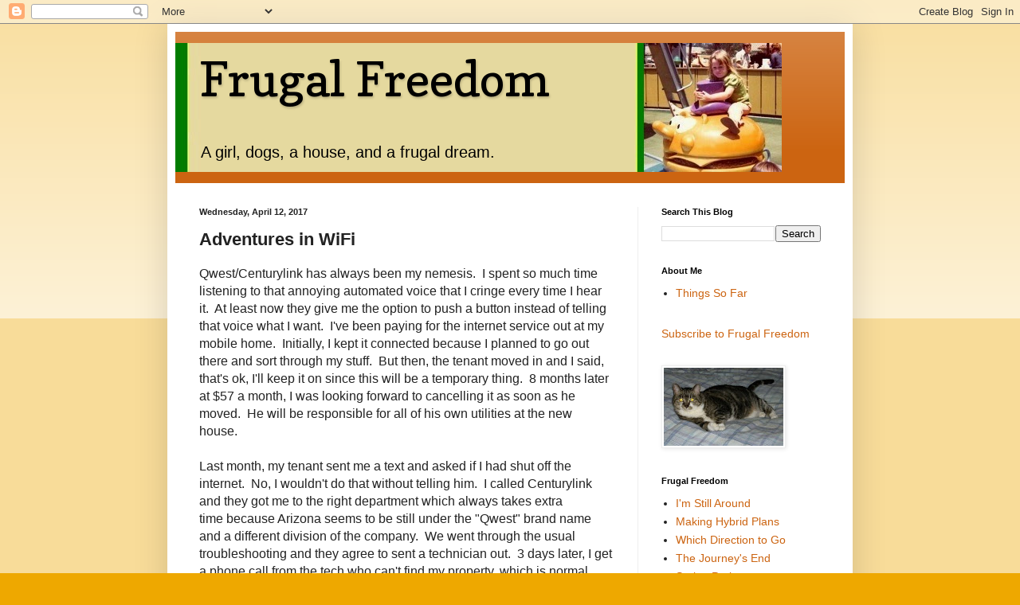

--- FILE ---
content_type: text/html; charset=UTF-8
request_url: https://www.myfrugalfreedom.com/2017/04/adventures-in-wifi.html
body_size: 16421
content:
<!DOCTYPE html>
<html class='v2' dir='ltr' lang='en'>
<head>
<link href='https://www.blogger.com/static/v1/widgets/335934321-css_bundle_v2.css' rel='stylesheet' type='text/css'/>
<meta content='width=1100' name='viewport'/>
<meta content='text/html; charset=UTF-8' http-equiv='Content-Type'/>
<meta content='blogger' name='generator'/>
<link href='https://www.myfrugalfreedom.com/favicon.ico' rel='icon' type='image/x-icon'/>
<link href='https://www.myfrugalfreedom.com/2017/04/adventures-in-wifi.html' rel='canonical'/>
<link rel="alternate" type="application/atom+xml" title="                       Frugal Freedom - Atom" href="https://www.myfrugalfreedom.com/feeds/posts/default" />
<link rel="alternate" type="application/rss+xml" title="                       Frugal Freedom - RSS" href="https://www.myfrugalfreedom.com/feeds/posts/default?alt=rss" />
<link rel="service.post" type="application/atom+xml" title="                       Frugal Freedom - Atom" href="https://www.blogger.com/feeds/6787157690355329112/posts/default" />

<link rel="alternate" type="application/atom+xml" title="                       Frugal Freedom - Atom" href="https://www.myfrugalfreedom.com/feeds/2140667821182862050/comments/default" />
<!--Can't find substitution for tag [blog.ieCssRetrofitLinks]-->
<meta content='https://www.myfrugalfreedom.com/2017/04/adventures-in-wifi.html' property='og:url'/>
<meta content='Adventures in WiFi' property='og:title'/>
<meta content=' Qwest/Centurylink has always been my nemesis.  I spent so much time listening to that annoying automated voice that I cringe every time I h...' property='og:description'/>
<title>                       Frugal Freedom: Adventures in WiFi</title>
<style type='text/css'>@font-face{font-family:'Copse';font-style:normal;font-weight:400;font-display:swap;src:url(//fonts.gstatic.com/s/copse/v16/11hPGpDKz1rGb3dkFEmDUq-B.woff2)format('woff2');unicode-range:U+0000-00FF,U+0131,U+0152-0153,U+02BB-02BC,U+02C6,U+02DA,U+02DC,U+0304,U+0308,U+0329,U+2000-206F,U+20AC,U+2122,U+2191,U+2193,U+2212,U+2215,U+FEFF,U+FFFD;}</style>
<style id='page-skin-1' type='text/css'><!--
/*
-----------------------------------------------
Blogger Template Style
Name:     Simple
Designer: Blogger
URL:      www.blogger.com
----------------------------------------------- */
/* Content
----------------------------------------------- */
body {
font: normal normal 14px Arial, Tahoma, Helvetica, FreeSans, sans-serif;
color: #222222;
background: #eea800 none repeat scroll top left;
padding: 0 40px 40px 40px;
}
html body .region-inner {
min-width: 0;
max-width: 100%;
width: auto;
}
h2 {
font-size: 22px;
}
a:link {
text-decoration:none;
color: #cc6411;
}
a:visited {
text-decoration:none;
color: #888888;
}
a:hover {
text-decoration:underline;
color: #ff9700;
}
.body-fauxcolumn-outer .fauxcolumn-inner {
background: transparent url(https://resources.blogblog.com/blogblog/data/1kt/simple/body_gradient_tile_light.png) repeat scroll top left;
_background-image: none;
}
.body-fauxcolumn-outer .cap-top {
position: absolute;
z-index: 1;
height: 400px;
width: 100%;
}
.body-fauxcolumn-outer .cap-top .cap-left {
width: 100%;
background: transparent url(https://resources.blogblog.com/blogblog/data/1kt/simple/gradients_light.png) repeat-x scroll top left;
_background-image: none;
}
.content-outer {
-moz-box-shadow: 0 0 40px rgba(0, 0, 0, .15);
-webkit-box-shadow: 0 0 5px rgba(0, 0, 0, .15);
-goog-ms-box-shadow: 0 0 10px #333333;
box-shadow: 0 0 40px rgba(0, 0, 0, .15);
margin-bottom: 1px;
}
.content-inner {
padding: 10px 10px;
}
.content-inner {
background-color: #ffffff;
}
/* Header
----------------------------------------------- */
.header-outer {
background: #cc6411 url(//www.blogblog.com/1kt/simple/gradients_light.png) repeat-x scroll 0 -400px;
_background-image: none;
}
.Header h1 {
font: normal normal 60px Copse;
color: #000000;
text-shadow: 1px 2px 3px rgba(0, 0, 0, .2);
}
.Header h1 a {
color: #000000;
}
.Header .description {
font-size: 140%;
color: #000000;
}
.header-inner .Header .titlewrapper {
padding: 22px 30px;
}
.header-inner .Header .descriptionwrapper {
padding: 0 30px;
}
/* Tabs
----------------------------------------------- */
.tabs-inner .section:first-child {
border-top: 0 solid #eeeeee;
}
.tabs-inner .section:first-child ul {
margin-top: -0;
border-top: 0 solid #eeeeee;
border-left: 0 solid #eeeeee;
border-right: 0 solid #eeeeee;
}
.tabs-inner .widget ul {
background: #f5f5f5 url(https://resources.blogblog.com/blogblog/data/1kt/simple/gradients_light.png) repeat-x scroll 0 -800px;
_background-image: none;
border-bottom: 1px solid #eeeeee;
margin-top: 0;
margin-left: -30px;
margin-right: -30px;
}
.tabs-inner .widget li a {
display: inline-block;
padding: .6em 1em;
font: normal normal 16px Arial, Tahoma, Helvetica, FreeSans, sans-serif;
color: #999999;
border-left: 1px solid #ffffff;
border-right: 1px solid #eeeeee;
}
.tabs-inner .widget li:first-child a {
border-left: none;
}
.tabs-inner .widget li.selected a, .tabs-inner .widget li a:hover {
color: #000000;
background-color: #eeeeee;
text-decoration: none;
}
/* Columns
----------------------------------------------- */
.main-outer {
border-top: 0 solid #eeeeee;
}
.fauxcolumn-left-outer .fauxcolumn-inner {
border-right: 1px solid #eeeeee;
}
.fauxcolumn-right-outer .fauxcolumn-inner {
border-left: 1px solid #eeeeee;
}
/* Headings
----------------------------------------------- */
div.widget > h2,
div.widget h2.title {
margin: 0 0 1em 0;
font: normal bold 11px Arial, Tahoma, Helvetica, FreeSans, sans-serif;
color: #000000;
}
/* Widgets
----------------------------------------------- */
.widget .zippy {
color: #999999;
text-shadow: 2px 2px 1px rgba(0, 0, 0, .1);
}
.widget .popular-posts ul {
list-style: none;
}
/* Posts
----------------------------------------------- */
h2.date-header {
font: normal bold 11px Arial, Tahoma, Helvetica, FreeSans, sans-serif;
}
.date-header span {
background-color: transparent;
color: #222222;
padding: inherit;
letter-spacing: inherit;
margin: inherit;
}
.main-inner {
padding-top: 30px;
padding-bottom: 30px;
}
.main-inner .column-center-inner {
padding: 0 15px;
}
.main-inner .column-center-inner .section {
margin: 0 15px;
}
.post {
margin: 0 0 25px 0;
}
h3.post-title, .comments h4 {
font: normal bold 22px Arial, Tahoma, Helvetica, FreeSans, sans-serif;
margin: .75em 0 0;
}
.post-body {
font-size: 110%;
line-height: 1.4;
position: relative;
}
.post-body img, .post-body .tr-caption-container, .Profile img, .Image img,
.BlogList .item-thumbnail img {
padding: 2px;
background: #ffffff;
border: 1px solid #eeeeee;
-moz-box-shadow: 1px 1px 5px rgba(0, 0, 0, .1);
-webkit-box-shadow: 1px 1px 5px rgba(0, 0, 0, .1);
box-shadow: 1px 1px 5px rgba(0, 0, 0, .1);
}
.post-body img, .post-body .tr-caption-container {
padding: 5px;
}
.post-body .tr-caption-container {
color: #222222;
}
.post-body .tr-caption-container img {
padding: 0;
background: transparent;
border: none;
-moz-box-shadow: 0 0 0 rgba(0, 0, 0, .1);
-webkit-box-shadow: 0 0 0 rgba(0, 0, 0, .1);
box-shadow: 0 0 0 rgba(0, 0, 0, .1);
}
.post-header {
margin: 0 0 1.5em;
line-height: 1.6;
font-size: 90%;
}
.post-footer {
margin: 20px -2px 0;
padding: 5px 10px;
color: #666666;
background-color: #f9f9f9;
border-bottom: 1px solid #eeeeee;
line-height: 1.6;
font-size: 90%;
}
#comments .comment-author {
padding-top: 1.5em;
border-top: 1px solid #eeeeee;
background-position: 0 1.5em;
}
#comments .comment-author:first-child {
padding-top: 0;
border-top: none;
}
.avatar-image-container {
margin: .2em 0 0;
}
#comments .avatar-image-container img {
border: 1px solid #eeeeee;
}
/* Comments
----------------------------------------------- */
.comments .comments-content .icon.blog-author {
background-repeat: no-repeat;
background-image: url([data-uri]);
}
.comments .comments-content .loadmore a {
border-top: 1px solid #999999;
border-bottom: 1px solid #999999;
}
.comments .comment-thread.inline-thread {
background-color: #f9f9f9;
}
.comments .continue {
border-top: 2px solid #999999;
}
/* Accents
---------------------------------------------- */
.section-columns td.columns-cell {
border-left: 1px solid #eeeeee;
}
.blog-pager {
background: transparent none no-repeat scroll top center;
}
.blog-pager-older-link, .home-link,
.blog-pager-newer-link {
background-color: #ffffff;
padding: 5px;
}
.footer-outer {
border-top: 0 dashed #bbbbbb;
}
/* Mobile
----------------------------------------------- */
body.mobile  {
background-size: auto;
}
.mobile .body-fauxcolumn-outer {
background: transparent none repeat scroll top left;
}
.mobile .body-fauxcolumn-outer .cap-top {
background-size: 100% auto;
}
.mobile .content-outer {
-webkit-box-shadow: 0 0 3px rgba(0, 0, 0, .15);
box-shadow: 0 0 3px rgba(0, 0, 0, .15);
}
.mobile .tabs-inner .widget ul {
margin-left: 0;
margin-right: 0;
}
.mobile .post {
margin: 0;
}
.mobile .main-inner .column-center-inner .section {
margin: 0;
}
.mobile .date-header span {
padding: 0.1em 10px;
margin: 0 -10px;
}
.mobile h3.post-title {
margin: 0;
}
.mobile .blog-pager {
background: transparent none no-repeat scroll top center;
}
.mobile .footer-outer {
border-top: none;
}
.mobile .main-inner, .mobile .footer-inner {
background-color: #ffffff;
}
.mobile-index-contents {
color: #222222;
}
.mobile-link-button {
background-color: #cc6411;
}
.mobile-link-button a:link, .mobile-link-button a:visited {
color: #ffffff;
}
.mobile .tabs-inner .section:first-child {
border-top: none;
}
.mobile .tabs-inner .PageList .widget-content {
background-color: #eeeeee;
color: #000000;
border-top: 1px solid #eeeeee;
border-bottom: 1px solid #eeeeee;
}
.mobile .tabs-inner .PageList .widget-content .pagelist-arrow {
border-left: 1px solid #eeeeee;
}

--></style>
<style id='template-skin-1' type='text/css'><!--
body {
min-width: 860px;
}
.content-outer, .content-fauxcolumn-outer, .region-inner {
min-width: 860px;
max-width: 860px;
_width: 860px;
}
.main-inner .columns {
padding-left: 0px;
padding-right: 260px;
}
.main-inner .fauxcolumn-center-outer {
left: 0px;
right: 260px;
/* IE6 does not respect left and right together */
_width: expression(this.parentNode.offsetWidth -
parseInt("0px") -
parseInt("260px") + 'px');
}
.main-inner .fauxcolumn-left-outer {
width: 0px;
}
.main-inner .fauxcolumn-right-outer {
width: 260px;
}
.main-inner .column-left-outer {
width: 0px;
right: 100%;
margin-left: -0px;
}
.main-inner .column-right-outer {
width: 260px;
margin-right: -260px;
}
#layout {
min-width: 0;
}
#layout .content-outer {
min-width: 0;
width: 800px;
}
#layout .region-inner {
min-width: 0;
width: auto;
}
body#layout div.add_widget {
padding: 8px;
}
body#layout div.add_widget a {
margin-left: 32px;
}
--></style>
<link href='https://www.blogger.com/dyn-css/authorization.css?targetBlogID=6787157690355329112&amp;zx=6bbd869c-cea1-49d5-adc4-6cac1dbbc5db' media='none' onload='if(media!=&#39;all&#39;)media=&#39;all&#39;' rel='stylesheet'/><noscript><link href='https://www.blogger.com/dyn-css/authorization.css?targetBlogID=6787157690355329112&amp;zx=6bbd869c-cea1-49d5-adc4-6cac1dbbc5db' rel='stylesheet'/></noscript>
<meta name='google-adsense-platform-account' content='ca-host-pub-1556223355139109'/>
<meta name='google-adsense-platform-domain' content='blogspot.com'/>

<!-- data-ad-client=ca-pub-8131265868248364 -->

</head>
<body class='loading variant-bold'>
<div class='navbar section' id='navbar' name='Navbar'><div class='widget Navbar' data-version='1' id='Navbar1'><script type="text/javascript">
    function setAttributeOnload(object, attribute, val) {
      if(window.addEventListener) {
        window.addEventListener('load',
          function(){ object[attribute] = val; }, false);
      } else {
        window.attachEvent('onload', function(){ object[attribute] = val; });
      }
    }
  </script>
<div id="navbar-iframe-container"></div>
<script type="text/javascript" src="https://apis.google.com/js/platform.js"></script>
<script type="text/javascript">
      gapi.load("gapi.iframes:gapi.iframes.style.bubble", function() {
        if (gapi.iframes && gapi.iframes.getContext) {
          gapi.iframes.getContext().openChild({
              url: 'https://www.blogger.com/navbar/6787157690355329112?po\x3d2140667821182862050\x26origin\x3dhttps://www.myfrugalfreedom.com',
              where: document.getElementById("navbar-iframe-container"),
              id: "navbar-iframe"
          });
        }
      });
    </script><script type="text/javascript">
(function() {
var script = document.createElement('script');
script.type = 'text/javascript';
script.src = '//pagead2.googlesyndication.com/pagead/js/google_top_exp.js';
var head = document.getElementsByTagName('head')[0];
if (head) {
head.appendChild(script);
}})();
</script>
</div></div>
<div class='body-fauxcolumns'>
<div class='fauxcolumn-outer body-fauxcolumn-outer'>
<div class='cap-top'>
<div class='cap-left'></div>
<div class='cap-right'></div>
</div>
<div class='fauxborder-left'>
<div class='fauxborder-right'></div>
<div class='fauxcolumn-inner'>
</div>
</div>
<div class='cap-bottom'>
<div class='cap-left'></div>
<div class='cap-right'></div>
</div>
</div>
</div>
<div class='content'>
<div class='content-fauxcolumns'>
<div class='fauxcolumn-outer content-fauxcolumn-outer'>
<div class='cap-top'>
<div class='cap-left'></div>
<div class='cap-right'></div>
</div>
<div class='fauxborder-left'>
<div class='fauxborder-right'></div>
<div class='fauxcolumn-inner'>
</div>
</div>
<div class='cap-bottom'>
<div class='cap-left'></div>
<div class='cap-right'></div>
</div>
</div>
</div>
<div class='content-outer'>
<div class='content-cap-top cap-top'>
<div class='cap-left'></div>
<div class='cap-right'></div>
</div>
<div class='fauxborder-left content-fauxborder-left'>
<div class='fauxborder-right content-fauxborder-right'></div>
<div class='content-inner'>
<header>
<div class='header-outer'>
<div class='header-cap-top cap-top'>
<div class='cap-left'></div>
<div class='cap-right'></div>
</div>
<div class='fauxborder-left header-fauxborder-left'>
<div class='fauxborder-right header-fauxborder-right'></div>
<div class='region-inner header-inner'>
<div class='header section' id='header' name='Header'><div class='widget Header' data-version='1' id='Header1'>
<div id='header-inner' style='background-image: url("https://blogger.googleusercontent.com/img/b/R29vZ2xl/AVvXsEjUZCkdPNh37ppqxKUCYkeyjH7lH_62YhSGZjk9r6fYtNo30MypMRrBeh7qEhkfGfKsFlf1qQSxJv2I0J0RH9JneGwfPjKRONUwmRhnXIhejq-WJ3_-dr3XI_2kGDVeIJpzc0BPYuCWg6wV/s1600/me+at+mc+d%2527s+small+2.jpg"); background-position: left; width: 761px; min-height: 162px; _height: 162px; background-repeat: no-repeat; '>
<div class='titlewrapper' style='background: transparent'>
<h1 class='title' style='background: transparent; border-width: 0px'>
<a href='https://www.myfrugalfreedom.com/'>
                       Frugal Freedom
</a>
</h1>
</div>
<div class='descriptionwrapper'>
<p class='description'><span>A girl, dogs, a house, and a frugal dream.</span></p>
</div>
</div>
</div></div>
</div>
</div>
<div class='header-cap-bottom cap-bottom'>
<div class='cap-left'></div>
<div class='cap-right'></div>
</div>
</div>
</header>
<div class='tabs-outer'>
<div class='tabs-cap-top cap-top'>
<div class='cap-left'></div>
<div class='cap-right'></div>
</div>
<div class='fauxborder-left tabs-fauxborder-left'>
<div class='fauxborder-right tabs-fauxborder-right'></div>
<div class='region-inner tabs-inner'>
<div class='tabs no-items section' id='crosscol' name='Cross-Column'></div>
<div class='tabs no-items section' id='crosscol-overflow' name='Cross-Column 2'></div>
</div>
</div>
<div class='tabs-cap-bottom cap-bottom'>
<div class='cap-left'></div>
<div class='cap-right'></div>
</div>
</div>
<div class='main-outer'>
<div class='main-cap-top cap-top'>
<div class='cap-left'></div>
<div class='cap-right'></div>
</div>
<div class='fauxborder-left main-fauxborder-left'>
<div class='fauxborder-right main-fauxborder-right'></div>
<div class='region-inner main-inner'>
<div class='columns fauxcolumns'>
<div class='fauxcolumn-outer fauxcolumn-center-outer'>
<div class='cap-top'>
<div class='cap-left'></div>
<div class='cap-right'></div>
</div>
<div class='fauxborder-left'>
<div class='fauxborder-right'></div>
<div class='fauxcolumn-inner'>
</div>
</div>
<div class='cap-bottom'>
<div class='cap-left'></div>
<div class='cap-right'></div>
</div>
</div>
<div class='fauxcolumn-outer fauxcolumn-left-outer'>
<div class='cap-top'>
<div class='cap-left'></div>
<div class='cap-right'></div>
</div>
<div class='fauxborder-left'>
<div class='fauxborder-right'></div>
<div class='fauxcolumn-inner'>
</div>
</div>
<div class='cap-bottom'>
<div class='cap-left'></div>
<div class='cap-right'></div>
</div>
</div>
<div class='fauxcolumn-outer fauxcolumn-right-outer'>
<div class='cap-top'>
<div class='cap-left'></div>
<div class='cap-right'></div>
</div>
<div class='fauxborder-left'>
<div class='fauxborder-right'></div>
<div class='fauxcolumn-inner'>
</div>
</div>
<div class='cap-bottom'>
<div class='cap-left'></div>
<div class='cap-right'></div>
</div>
</div>
<!-- corrects IE6 width calculation -->
<div class='columns-inner'>
<div class='column-center-outer'>
<div class='column-center-inner'>
<div class='main section' id='main' name='Main'><div class='widget Blog' data-version='1' id='Blog1'>
<div class='blog-posts hfeed'>

          <div class="date-outer">
        
<h2 class='date-header'><span>Wednesday, April 12, 2017</span></h2>

          <div class="date-posts">
        
<div class='post-outer'>
<div class='post hentry uncustomized-post-template' itemprop='blogPost' itemscope='itemscope' itemtype='http://schema.org/BlogPosting'>
<meta content='6787157690355329112' itemprop='blogId'/>
<meta content='2140667821182862050' itemprop='postId'/>
<a name='2140667821182862050'></a>
<h3 class='post-title entry-title' itemprop='name'>
Adventures in WiFi
</h3>
<div class='post-header'>
<div class='post-header-line-1'></div>
</div>
<div class='post-body entry-content' id='post-body-2140667821182862050' itemprop='description articleBody'>
<div style="font-family: Calibri, Arial, Helvetica, sans-serif; font-size: 16px; margin-bottom: 0px; margin-top: 0px;">
Qwest/Centurylink has always been my nemesis.&nbsp; I spent so much time listening to that annoying automated voice that I cringe every time I hear it.&nbsp; At least now they give me the option to push a button instead of telling that voice what I want.&nbsp; I've been paying for the internet service out at my mobile home.&nbsp; Initially, I kept it connected because I planned to go out there and sort through my stuff.&nbsp; But then, the tenant moved in and I said, that's ok, I'll keep it on since this will be a temporary thing.&nbsp; 8 months later at $57 a month, I was looking forward to cancelling it as soon as he moved.&nbsp; He will be responsible for all of his own utilities at the new house.&nbsp;</div>
<div style="font-family: Calibri, Arial, Helvetica, sans-serif; font-size: 16px; margin-bottom: 0px; margin-top: 0px;">
<br /></div>
<div style="font-family: Calibri, Arial, Helvetica, sans-serif; font-size: 16px; margin-bottom: 0px; margin-top: 0px;">
Last month, my tenant sent me a text and asked if I had shut off the internet.&nbsp; No, I wouldn't do that without telling him.&nbsp; I called Centurylink and they got me to the right department which always takes extra time&nbsp;because Arizona seems to be still under the "Qwest" brand name and a different division of the company.&nbsp; We went through the usual troubleshooting and they agree to sent a technician out.&nbsp; 3 days later, I get a phone call from the tech who can't find my property, which is normal, and I give him the "third cactus from the right" sort of directions.&nbsp; He made it, went back and forth to the main box on the street a couple of times and determined that my modem was about to die and a rodent had chewed the wires at the street.&nbsp; The rodent part was good news to me because I always like it to be their issue.&nbsp; My tenant sent me a text and said the tech gave him a free modem and everything was fine now.&nbsp; I didn't believe the "free" part so I called the tech and he said, yes, they give out free modems now if&nbsp;the modem is dying.&nbsp; Wow, I'm impressed.&nbsp; I bet Centurylink has a lot of extra modems from their leased returns.&nbsp; What a good PR stunt.&nbsp; And, he told me that he noticed that my account was not on a promotion so he added one.&nbsp; It reduced my bill by $20!&nbsp;</div>
<div style="font-family: Calibri, Arial, Helvetica, sans-serif; font-size: 16px; margin-bottom: 0px; margin-top: 0px;">
<br /></div>
<div style="font-family: Calibri, Arial, Helvetica, sans-serif; font-size: 16px; margin-bottom: 0px; margin-top: 0px;">
Now that my bill was reduced, I thought that if I got a promotion for my other service at the house, then I wouldn't need to cancel and I could afford to keep it on until I am in a position to move out to the property again.&nbsp; I finally called and was surprised to hear "add a promotion" as one of the calling options.&nbsp; No threats to cancel necessary, the agent happily added a 1 year promotion and reduced my bill by $25.&nbsp; Great!&nbsp; Now I can carry on with my plan to get the house ready to sell and move out to my property while simultaneously looking for a house to buy with my mother.&nbsp; And I will still have wifi available at each location which is really handy for my phone with no data plan, just wifi.</div>
<div style='clear: both;'></div>
</div>
<div class='post-footer'>
<div class='post-footer-line post-footer-line-1'>
<span class='post-author vcard'>
Posted by
<span class='fn' itemprop='author' itemscope='itemscope' itemtype='http://schema.org/Person'>
<span itemprop='name'>Daizy</span>
</span>
</span>
<span class='post-timestamp'>
at
<meta content='https://www.myfrugalfreedom.com/2017/04/adventures-in-wifi.html' itemprop='url'/>
<a class='timestamp-link' href='https://www.myfrugalfreedom.com/2017/04/adventures-in-wifi.html' rel='bookmark' title='permanent link'><abbr class='published' itemprop='datePublished' title='2017-04-12T20:43:00-07:00'>8:43&#8239;PM</abbr></a>
</span>
<span class='post-comment-link'>
</span>
<span class='post-icons'>
<span class='item-action'>
<a href='https://www.blogger.com/email-post/6787157690355329112/2140667821182862050' title='Email Post'>
<img alt='' class='icon-action' height='13' src='https://resources.blogblog.com/img/icon18_email.gif' width='18'/>
</a>
</span>
<span class='item-control blog-admin pid-1510775000'>
<a href='https://www.blogger.com/post-edit.g?blogID=6787157690355329112&postID=2140667821182862050&from=pencil' title='Edit Post'>
<img alt='' class='icon-action' height='18' src='https://resources.blogblog.com/img/icon18_edit_allbkg.gif' width='18'/>
</a>
</span>
</span>
<div class='post-share-buttons goog-inline-block'>
</div>
</div>
<div class='post-footer-line post-footer-line-2'>
<span class='post-labels'>
Labels:
<a href='https://www.myfrugalfreedom.com/search/label/bills' rel='tag'>bills</a>,
<a href='https://www.myfrugalfreedom.com/search/label/updates' rel='tag'>updates</a>
</span>
</div>
<div class='post-footer-line post-footer-line-3'>
<span class='post-location'>
</span>
</div>
</div>
</div>
<div class='comments' id='comments'>
<a name='comments'></a>
<h4>4 comments:</h4>
<div id='Blog1_comments-block-wrapper'>
<dl class='avatar-comment-indent' id='comments-block'>
<dt class='comment-author ' id='c1863379792954144739'>
<a name='c1863379792954144739'></a>
<div class="avatar-image-container avatar-stock"><span dir="ltr"><a href="https://www.blogger.com/profile/13181986371554435192" target="" rel="nofollow" onclick="" class="avatar-hovercard" id="av-1863379792954144739-13181986371554435192"><img src="//www.blogger.com/img/blogger_logo_round_35.png" width="35" height="35" alt="" title="Lizzie@her MFW Homeworld">

</a></span></div>
<a href='https://www.blogger.com/profile/13181986371554435192' rel='nofollow'>Lizzie@her MFW Homeworld</a>
said...
</dt>
<dd class='comment-body' id='Blog1_cmt-1863379792954144739'>
<p>
ha ha never a dull moment
</p>
</dd>
<dd class='comment-footer'>
<span class='comment-timestamp'>
<a href='https://www.myfrugalfreedom.com/2017/04/adventures-in-wifi.html?showComment=1492065660990#c1863379792954144739' title='comment permalink'>
April 12, 2017 at 11:41&#8239;PM
</a>
<span class='item-control blog-admin pid-1836198607'>
<a class='comment-delete' href='https://www.blogger.com/comment/delete/6787157690355329112/1863379792954144739' title='Delete Comment'>
<img src='https://resources.blogblog.com/img/icon_delete13.gif'/>
</a>
</span>
</span>
</dd>
<dt class='comment-author ' id='c3431401817835634377'>
<a name='c3431401817835634377'></a>
<div class="avatar-image-container vcard"><span dir="ltr"><a href="https://www.blogger.com/profile/02011827141352005348" target="" rel="nofollow" onclick="" class="avatar-hovercard" id="av-3431401817835634377-02011827141352005348"><img src="https://resources.blogblog.com/img/blank.gif" width="35" height="35" class="delayLoad" style="display: none;" longdesc="//blogger.googleusercontent.com/img/b/R29vZ2xl/AVvXsEgty3tUVEt2PfzXPspY998YSn6VlvGat0TsDbCHt0Vt8rGUg0hLmdU4wu2pKzT5fbx21sxHAtH2Gt1e_itBR8j7ZUtxE7WUix4CLyVm5H5fRG3C1XnolqNtuPTwbxV6oA/s45-c/IMG_2784.JPG" alt="" title="Kim">

<noscript><img src="//blogger.googleusercontent.com/img/b/R29vZ2xl/AVvXsEgty3tUVEt2PfzXPspY998YSn6VlvGat0TsDbCHt0Vt8rGUg0hLmdU4wu2pKzT5fbx21sxHAtH2Gt1e_itBR8j7ZUtxE7WUix4CLyVm5H5fRG3C1XnolqNtuPTwbxV6oA/s45-c/IMG_2784.JPG" width="35" height="35" class="photo" alt=""></noscript></a></span></div>
<a href='https://www.blogger.com/profile/02011827141352005348' rel='nofollow'>Kim</a>
said...
</dt>
<dd class='comment-body' id='Blog1_cmt-3431401817835634377'>
<p>
You are really a nice landlord. Glad this all has a happy ending. Any luck finding a property by your mom?
</p>
</dd>
<dd class='comment-footer'>
<span class='comment-timestamp'>
<a href='https://www.myfrugalfreedom.com/2017/04/adventures-in-wifi.html?showComment=1492082103024#c3431401817835634377' title='comment permalink'>
April 13, 2017 at 4:15&#8239;AM
</a>
<span class='item-control blog-admin pid-795055800'>
<a class='comment-delete' href='https://www.blogger.com/comment/delete/6787157690355329112/3431401817835634377' title='Delete Comment'>
<img src='https://resources.blogblog.com/img/icon_delete13.gif'/>
</a>
</span>
</span>
</dd>
<dt class='comment-author blog-author' id='c5699844856004976339'>
<a name='c5699844856004976339'></a>
<div class="avatar-image-container avatar-stock"><span dir="ltr"><a href="https://www.blogger.com/profile/08075279944974601962" target="" rel="nofollow" onclick="" class="avatar-hovercard" id="av-5699844856004976339-08075279944974601962"><img src="//www.blogger.com/img/blogger_logo_round_35.png" width="35" height="35" alt="" title="Daizy">

</a></span></div>
<a href='https://www.blogger.com/profile/08075279944974601962' rel='nofollow'>Daizy</a>
said...
</dt>
<dd class='comment-body' id='Blog1_cmt-5699844856004976339'>
<p>
I am so glad the tenant is moved to the new place and paying for his own utilities. It&#39;s bad enough dealing with my own wifi issues.
</p>
</dd>
<dd class='comment-footer'>
<span class='comment-timestamp'>
<a href='https://www.myfrugalfreedom.com/2017/04/adventures-in-wifi.html?showComment=1493439472029#c5699844856004976339' title='comment permalink'>
April 28, 2017 at 9:17&#8239;PM
</a>
<span class='item-control blog-admin pid-1510775000'>
<a class='comment-delete' href='https://www.blogger.com/comment/delete/6787157690355329112/5699844856004976339' title='Delete Comment'>
<img src='https://resources.blogblog.com/img/icon_delete13.gif'/>
</a>
</span>
</span>
</dd>
<dt class='comment-author blog-author' id='c8373185959907738986'>
<a name='c8373185959907738986'></a>
<div class="avatar-image-container avatar-stock"><span dir="ltr"><a href="https://www.blogger.com/profile/08075279944974601962" target="" rel="nofollow" onclick="" class="avatar-hovercard" id="av-8373185959907738986-08075279944974601962"><img src="//www.blogger.com/img/blogger_logo_round_35.png" width="35" height="35" alt="" title="Daizy">

</a></span></div>
<a href='https://www.blogger.com/profile/08075279944974601962' rel='nofollow'>Daizy</a>
said...
</dt>
<dd class='comment-body' id='Blog1_cmt-8373185959907738986'>
<p>
No luck yet. I keep checking daily. I hope to be ready to pounce on the perfect house when it appears.
</p>
</dd>
<dd class='comment-footer'>
<span class='comment-timestamp'>
<a href='https://www.myfrugalfreedom.com/2017/04/adventures-in-wifi.html?showComment=1493439619285#c8373185959907738986' title='comment permalink'>
April 28, 2017 at 9:20&#8239;PM
</a>
<span class='item-control blog-admin pid-1510775000'>
<a class='comment-delete' href='https://www.blogger.com/comment/delete/6787157690355329112/8373185959907738986' title='Delete Comment'>
<img src='https://resources.blogblog.com/img/icon_delete13.gif'/>
</a>
</span>
</span>
</dd>
</dl>
</div>
<p class='comment-footer'>
<a href='https://www.blogger.com/comment/fullpage/post/6787157690355329112/2140667821182862050' onclick=''>Post a Comment</a>
</p>
</div>
</div>

        </div></div>
      
</div>
<div class='blog-pager' id='blog-pager'>
<span id='blog-pager-newer-link'>
<a class='blog-pager-newer-link' href='https://www.myfrugalfreedom.com/2017/04/moving-things-around.html' id='Blog1_blog-pager-newer-link' title='Newer Post'>Newer Post</a>
</span>
<span id='blog-pager-older-link'>
<a class='blog-pager-older-link' href='https://www.myfrugalfreedom.com/2017/04/april-already.html' id='Blog1_blog-pager-older-link' title='Older Post'>Older Post</a>
</span>
<a class='home-link' href='https://www.myfrugalfreedom.com/'>Home</a>
</div>
<div class='clear'></div>
<div class='post-feeds'>
<div class='feed-links'>
Subscribe to:
<a class='feed-link' href='https://www.myfrugalfreedom.com/feeds/2140667821182862050/comments/default' target='_blank' type='application/atom+xml'>Post Comments (Atom)</a>
</div>
</div>
</div></div>
</div>
</div>
<div class='column-left-outer'>
<div class='column-left-inner'>
<aside>
</aside>
</div>
</div>
<div class='column-right-outer'>
<div class='column-right-inner'>
<aside>
<div class='sidebar section' id='sidebar-right-1'><div class='widget BlogSearch' data-version='1' id='BlogSearch1'>
<h2 class='title'>Search This Blog</h2>
<div class='widget-content'>
<div id='BlogSearch1_form'>
<form action='https://www.myfrugalfreedom.com/search' class='gsc-search-box' target='_top'>
<table cellpadding='0' cellspacing='0' class='gsc-search-box'>
<tbody>
<tr>
<td class='gsc-input'>
<input autocomplete='off' class='gsc-input' name='q' size='10' title='search' type='text' value=''/>
</td>
<td class='gsc-search-button'>
<input class='gsc-search-button' title='search' type='submit' value='Search'/>
</td>
</tr>
</tbody>
</table>
</form>
</div>
</div>
<div class='clear'></div>
</div><div class='widget LinkList' data-version='1' id='LinkList1'>
<h2>About Me</h2>
<div class='widget-content'>
<ul>
<li><a href='http://myfrugalfreedom.blogspot.com/2007/07/about-me.html'>Things So Far</a></li>
</ul>
<div class='clear'></div>
</div>
</div><div class='widget HTML' data-version='1' id='HTML8'>
<div class='widget-content'>
<p><a href="http://feeds.feedburner.com/FrugalFreedom" rel="alternate" type="application/rss+xml">Subscribe to Frugal Freedom</a></p>
</div>
<div class='clear'></div>
</div><div class='widget Image' data-version='1' id='Image2'>
<div class='widget-content'>
<img alt='' height='98' id='Image2_img' src='//1.bp.blogspot.com/_8N0w35bnfjw/SYEGXUjw9uI/AAAAAAAACLM/awOzoiKIRrY/S150/cali+kitty.jpg' width='150'/>
<br/>
</div>
<div class='clear'></div>
</div><div class='widget Feed' data-version='1' id='Feed1'>
<h2>Frugal Freedom</h2>
<div class='widget-content' id='Feed1_feedItemListDisplay'>
<span style='filter: alpha(25); opacity: 0.25;'>
<a href='http://myfrugalfreedom.blogspot.com/feeds/posts/full'>Loading...</a>
</span>
</div>
<div class='clear'></div>
</div><div class='widget Image' data-version='1' id='Image4'>
<h2>My house</h2>
<div class='widget-content'>
<img alt='My house' height='150' id='Image4_img' src='https://blogger.googleusercontent.com/img/b/R29vZ2xl/AVvXsEjSEjRopaaN5zbXidEfulKdm_l4Q6J03HdIwtohZSy4ruC5G0jZpV61oyurNCKuzwxSuW3Ds5PBf9g700HI81hYIuW9c_fb000sqUyyy3xh6lOyrjobMOsZbxDHO6rBMUYvpRDkeomoFX1Y/s1600/Portia+house+design.jpg' width='200'/>
<br/>
<span class='caption'>Sold 2018</span>
</div>
<div class='clear'></div>
</div><div class='widget Image' data-version='1' id='Image1'>
<h2>My Rental House</h2>
<div class='widget-content'>
<img alt='My Rental House' height='137' id='Image1_img' src='//1.bp.blogspot.com/_8N0w35bnfjw/SYEGhWMsLqI/AAAAAAAACLU/uTViwLDl9eI/S150/front+view.jpg' width='150'/>
<br/>
<span class='caption'>Mortgage Paid!</span>
</div>
<div class='clear'></div>
</div><div class='widget Text' data-version='1' id='Text1'>
<h2 class='title'>Rental House Mortgage Progress</h2>
<div class='widget-content'>
Start-Dec, 2007<br/><div>End-June, 2011<br/>---------------------------<br/>Mortgage: $0.00!<br/></div><div>3 years 6 months</div>
</div>
<div class='clear'></div>
</div><div class='widget HTML' data-version='1' id='HTML4'>
<div class='widget-content'>
<a href="http://frugalhacks.com/"><img src="https://lh3.googleusercontent.com/blogger_img_proxy/AEn0k_sfZIjvHq6d8ftw2xvi3ICbsq-4jGlULqwZhq_G2c4I_rxGW4v9alXltVu4YlIU-YpOKksw1wZ1D5YU_w50oCIzoqL-upRF1_0trQCTFGG0QjAsQjIooeWlTMkZpv-ehpVd=s0-d" alt=""></a>
</div>
<div class='clear'></div>
</div><div class='widget Label' data-version='1' id='Label1'>
<h2>Labels</h2>
<div class='widget-content list-label-widget-content'>
<ul>
<li>
<a dir='ltr' href='https://www.myfrugalfreedom.com/search/label/airbrush'>airbrush</a>
</li>
<li>
<a dir='ltr' href='https://www.myfrugalfreedom.com/search/label/animals'>animals</a>
</li>
<li>
<a dir='ltr' href='https://www.myfrugalfreedom.com/search/label/appliances'>appliances</a>
</li>
<li>
<a dir='ltr' href='https://www.myfrugalfreedom.com/search/label/auto'>auto</a>
</li>
<li>
<a dir='ltr' href='https://www.myfrugalfreedom.com/search/label/barn-shed'>barn-shed</a>
</li>
<li>
<a dir='ltr' href='https://www.myfrugalfreedom.com/search/label/bills'>bills</a>
</li>
<li>
<a dir='ltr' href='https://www.myfrugalfreedom.com/search/label/blog'>blog</a>
</li>
<li>
<a dir='ltr' href='https://www.myfrugalfreedom.com/search/label/budget'>budget</a>
</li>
<li>
<a dir='ltr' href='https://www.myfrugalfreedom.com/search/label/chores'>chores</a>
</li>
<li>
<a dir='ltr' href='https://www.myfrugalfreedom.com/search/label/clothes'>clothes</a>
</li>
<li>
<a dir='ltr' href='https://www.myfrugalfreedom.com/search/label/DTV%20converter'>DTV converter</a>
</li>
<li>
<a dir='ltr' href='https://www.myfrugalfreedom.com/search/label/ebay'>ebay</a>
</li>
<li>
<a dir='ltr' href='https://www.myfrugalfreedom.com/search/label/family'>family</a>
</li>
<li>
<a dir='ltr' href='https://www.myfrugalfreedom.com/search/label/festival%20of%20frugality'>festival of frugality</a>
</li>
<li>
<a dir='ltr' href='https://www.myfrugalfreedom.com/search/label/food'>food</a>
</li>
<li>
<a dir='ltr' href='https://www.myfrugalfreedom.com/search/label/frugal'>frugal</a>
</li>
<li>
<a dir='ltr' href='https://www.myfrugalfreedom.com/search/label/frugal%20kitchen%20remodel'>frugal kitchen remodel</a>
</li>
<li>
<a dir='ltr' href='https://www.myfrugalfreedom.com/search/label/garden'>garden</a>
</li>
<li>
<a dir='ltr' href='https://www.myfrugalfreedom.com/search/label/gifts'>gifts</a>
</li>
<li>
<a dir='ltr' href='https://www.myfrugalfreedom.com/search/label/goals'>goals</a>
</li>
<li>
<a dir='ltr' href='https://www.myfrugalfreedom.com/search/label/Housing'>Housing</a>
</li>
<li>
<a dir='ltr' href='https://www.myfrugalfreedom.com/search/label/insurance'>insurance</a>
</li>
<li>
<a dir='ltr' href='https://www.myfrugalfreedom.com/search/label/investing'>investing</a>
</li>
<li>
<a dir='ltr' href='https://www.myfrugalfreedom.com/search/label/jobs'>jobs</a>
</li>
<li>
<a dir='ltr' href='https://www.myfrugalfreedom.com/search/label/landscape'>landscape</a>
</li>
<li>
<a dir='ltr' href='https://www.myfrugalfreedom.com/search/label/micro-farm'>micro-farm</a>
</li>
<li>
<a dir='ltr' href='https://www.myfrugalfreedom.com/search/label/misc'>misc</a>
</li>
<li>
<a dir='ltr' href='https://www.myfrugalfreedom.com/search/label/mobile%20home'>mobile home</a>
</li>
<li>
<a dir='ltr' href='https://www.myfrugalfreedom.com/search/label/money'>money</a>
</li>
<li>
<a dir='ltr' href='https://www.myfrugalfreedom.com/search/label/money%20memories'>money memories</a>
</li>
<li>
<a dir='ltr' href='https://www.myfrugalfreedom.com/search/label/mortgage'>mortgage</a>
</li>
<li>
<a dir='ltr' href='https://www.myfrugalfreedom.com/search/label/personality'>personality</a>
</li>
<li>
<a dir='ltr' href='https://www.myfrugalfreedom.com/search/label/projects'>projects</a>
</li>
<li>
<a dir='ltr' href='https://www.myfrugalfreedom.com/search/label/rain%20water'>rain water</a>
</li>
<li>
<a dir='ltr' href='https://www.myfrugalfreedom.com/search/label/realistic%20flames'>realistic flames</a>
</li>
<li>
<a dir='ltr' href='https://www.myfrugalfreedom.com/search/label/rental'>rental</a>
</li>
<li>
<a dir='ltr' href='https://www.myfrugalfreedom.com/search/label/retirement'>retirement</a>
</li>
<li>
<a dir='ltr' href='https://www.myfrugalfreedom.com/search/label/RV'>RV</a>
</li>
<li>
<a dir='ltr' href='https://www.myfrugalfreedom.com/search/label/stuff'>stuff</a>
</li>
<li>
<a dir='ltr' href='https://www.myfrugalfreedom.com/search/label/tips'>tips</a>
</li>
<li>
<a dir='ltr' href='https://www.myfrugalfreedom.com/search/label/trip'>trip</a>
</li>
<li>
<a dir='ltr' href='https://www.myfrugalfreedom.com/search/label/updates'>updates</a>
</li>
<li>
<a dir='ltr' href='https://www.myfrugalfreedom.com/search/label/utilities'>utilities</a>
</li>
<li>
<a dir='ltr' href='https://www.myfrugalfreedom.com/search/label/vintage%20camper'>vintage camper</a>
</li>
</ul>
<div class='clear'></div>
</div>
</div><div class='widget BlogArchive' data-version='1' id='BlogArchive1'>
<h2>Blog Archive</h2>
<div class='widget-content'>
<div id='ArchiveList'>
<div id='BlogArchive1_ArchiveList'>
<select id='BlogArchive1_ArchiveMenu'>
<option value=''>Blog Archive</option>
<option value='https://www.myfrugalfreedom.com/2024/07/'>Jul 2024 (1)</option>
<option value='https://www.myfrugalfreedom.com/2024/01/'>Jan 2024 (1)</option>
<option value='https://www.myfrugalfreedom.com/2022/10/'>Oct 2022 (1)</option>
<option value='https://www.myfrugalfreedom.com/2022/09/'>Sep 2022 (1)</option>
<option value='https://www.myfrugalfreedom.com/2022/05/'>May 2022 (1)</option>
<option value='https://www.myfrugalfreedom.com/2022/03/'>Mar 2022 (1)</option>
<option value='https://www.myfrugalfreedom.com/2022/01/'>Jan 2022 (1)</option>
<option value='https://www.myfrugalfreedom.com/2021/11/'>Nov 2021 (1)</option>
<option value='https://www.myfrugalfreedom.com/2021/01/'>Jan 2021 (1)</option>
<option value='https://www.myfrugalfreedom.com/2020/02/'>Feb 2020 (1)</option>
<option value='https://www.myfrugalfreedom.com/2019/08/'>Aug 2019 (1)</option>
<option value='https://www.myfrugalfreedom.com/2019/05/'>May 2019 (2)</option>
<option value='https://www.myfrugalfreedom.com/2019/04/'>Apr 2019 (1)</option>
<option value='https://www.myfrugalfreedom.com/2019/03/'>Mar 2019 (2)</option>
<option value='https://www.myfrugalfreedom.com/2019/02/'>Feb 2019 (1)</option>
<option value='https://www.myfrugalfreedom.com/2019/01/'>Jan 2019 (3)</option>
<option value='https://www.myfrugalfreedom.com/2018/05/'>May 2018 (1)</option>
<option value='https://www.myfrugalfreedom.com/2018/03/'>Mar 2018 (1)</option>
<option value='https://www.myfrugalfreedom.com/2017/10/'>Oct 2017 (2)</option>
<option value='https://www.myfrugalfreedom.com/2017/08/'>Aug 2017 (1)</option>
<option value='https://www.myfrugalfreedom.com/2017/07/'>Jul 2017 (1)</option>
<option value='https://www.myfrugalfreedom.com/2017/06/'>Jun 2017 (3)</option>
<option value='https://www.myfrugalfreedom.com/2017/05/'>May 2017 (3)</option>
<option value='https://www.myfrugalfreedom.com/2017/04/'>Apr 2017 (4)</option>
<option value='https://www.myfrugalfreedom.com/2017/03/'>Mar 2017 (1)</option>
<option value='https://www.myfrugalfreedom.com/2017/02/'>Feb 2017 (4)</option>
<option value='https://www.myfrugalfreedom.com/2017/01/'>Jan 2017 (4)</option>
<option value='https://www.myfrugalfreedom.com/2016/12/'>Dec 2016 (5)</option>
<option value='https://www.myfrugalfreedom.com/2016/11/'>Nov 2016 (4)</option>
<option value='https://www.myfrugalfreedom.com/2016/10/'>Oct 2016 (5)</option>
<option value='https://www.myfrugalfreedom.com/2016/09/'>Sep 2016 (4)</option>
<option value='https://www.myfrugalfreedom.com/2016/08/'>Aug 2016 (5)</option>
<option value='https://www.myfrugalfreedom.com/2016/07/'>Jul 2016 (5)</option>
<option value='https://www.myfrugalfreedom.com/2016/06/'>Jun 2016 (5)</option>
<option value='https://www.myfrugalfreedom.com/2016/05/'>May 2016 (5)</option>
<option value='https://www.myfrugalfreedom.com/2016/04/'>Apr 2016 (5)</option>
<option value='https://www.myfrugalfreedom.com/2016/03/'>Mar 2016 (5)</option>
<option value='https://www.myfrugalfreedom.com/2016/02/'>Feb 2016 (6)</option>
<option value='https://www.myfrugalfreedom.com/2016/01/'>Jan 2016 (5)</option>
<option value='https://www.myfrugalfreedom.com/2015/12/'>Dec 2015 (6)</option>
<option value='https://www.myfrugalfreedom.com/2015/11/'>Nov 2015 (6)</option>
<option value='https://www.myfrugalfreedom.com/2015/10/'>Oct 2015 (8)</option>
<option value='https://www.myfrugalfreedom.com/2015/09/'>Sep 2015 (6)</option>
<option value='https://www.myfrugalfreedom.com/2015/08/'>Aug 2015 (6)</option>
<option value='https://www.myfrugalfreedom.com/2015/07/'>Jul 2015 (8)</option>
<option value='https://www.myfrugalfreedom.com/2015/06/'>Jun 2015 (7)</option>
<option value='https://www.myfrugalfreedom.com/2015/05/'>May 2015 (9)</option>
<option value='https://www.myfrugalfreedom.com/2015/04/'>Apr 2015 (9)</option>
<option value='https://www.myfrugalfreedom.com/2015/03/'>Mar 2015 (10)</option>
<option value='https://www.myfrugalfreedom.com/2015/02/'>Feb 2015 (8)</option>
<option value='https://www.myfrugalfreedom.com/2015/01/'>Jan 2015 (9)</option>
<option value='https://www.myfrugalfreedom.com/2014/12/'>Dec 2014 (9)</option>
<option value='https://www.myfrugalfreedom.com/2014/11/'>Nov 2014 (9)</option>
<option value='https://www.myfrugalfreedom.com/2014/10/'>Oct 2014 (11)</option>
<option value='https://www.myfrugalfreedom.com/2014/09/'>Sep 2014 (10)</option>
<option value='https://www.myfrugalfreedom.com/2014/08/'>Aug 2014 (12)</option>
<option value='https://www.myfrugalfreedom.com/2014/07/'>Jul 2014 (9)</option>
<option value='https://www.myfrugalfreedom.com/2014/06/'>Jun 2014 (9)</option>
<option value='https://www.myfrugalfreedom.com/2014/05/'>May 2014 (12)</option>
<option value='https://www.myfrugalfreedom.com/2014/04/'>Apr 2014 (13)</option>
<option value='https://www.myfrugalfreedom.com/2014/03/'>Mar 2014 (14)</option>
<option value='https://www.myfrugalfreedom.com/2014/02/'>Feb 2014 (11)</option>
<option value='https://www.myfrugalfreedom.com/2014/01/'>Jan 2014 (12)</option>
<option value='https://www.myfrugalfreedom.com/2013/12/'>Dec 2013 (12)</option>
<option value='https://www.myfrugalfreedom.com/2013/11/'>Nov 2013 (12)</option>
<option value='https://www.myfrugalfreedom.com/2013/10/'>Oct 2013 (7)</option>
<option value='https://www.myfrugalfreedom.com/2013/09/'>Sep 2013 (16)</option>
<option value='https://www.myfrugalfreedom.com/2013/08/'>Aug 2013 (8)</option>
<option value='https://www.myfrugalfreedom.com/2013/07/'>Jul 2013 (4)</option>
<option value='https://www.myfrugalfreedom.com/2013/06/'>Jun 2013 (5)</option>
<option value='https://www.myfrugalfreedom.com/2013/05/'>May 2013 (4)</option>
<option value='https://www.myfrugalfreedom.com/2013/04/'>Apr 2013 (5)</option>
<option value='https://www.myfrugalfreedom.com/2013/03/'>Mar 2013 (7)</option>
<option value='https://www.myfrugalfreedom.com/2013/02/'>Feb 2013 (3)</option>
<option value='https://www.myfrugalfreedom.com/2013/01/'>Jan 2013 (3)</option>
<option value='https://www.myfrugalfreedom.com/2012/12/'>Dec 2012 (6)</option>
<option value='https://www.myfrugalfreedom.com/2012/11/'>Nov 2012 (3)</option>
<option value='https://www.myfrugalfreedom.com/2012/10/'>Oct 2012 (7)</option>
<option value='https://www.myfrugalfreedom.com/2012/09/'>Sep 2012 (5)</option>
<option value='https://www.myfrugalfreedom.com/2012/08/'>Aug 2012 (8)</option>
<option value='https://www.myfrugalfreedom.com/2012/07/'>Jul 2012 (9)</option>
<option value='https://www.myfrugalfreedom.com/2012/06/'>Jun 2012 (11)</option>
<option value='https://www.myfrugalfreedom.com/2012/05/'>May 2012 (10)</option>
<option value='https://www.myfrugalfreedom.com/2012/04/'>Apr 2012 (11)</option>
<option value='https://www.myfrugalfreedom.com/2012/03/'>Mar 2012 (18)</option>
<option value='https://www.myfrugalfreedom.com/2012/02/'>Feb 2012 (17)</option>
<option value='https://www.myfrugalfreedom.com/2012/01/'>Jan 2012 (16)</option>
<option value='https://www.myfrugalfreedom.com/2011/12/'>Dec 2011 (20)</option>
<option value='https://www.myfrugalfreedom.com/2011/11/'>Nov 2011 (19)</option>
<option value='https://www.myfrugalfreedom.com/2011/10/'>Oct 2011 (21)</option>
<option value='https://www.myfrugalfreedom.com/2011/09/'>Sep 2011 (29)</option>
<option value='https://www.myfrugalfreedom.com/2011/08/'>Aug 2011 (29)</option>
<option value='https://www.myfrugalfreedom.com/2011/07/'>Jul 2011 (31)</option>
<option value='https://www.myfrugalfreedom.com/2011/06/'>Jun 2011 (30)</option>
<option value='https://www.myfrugalfreedom.com/2011/05/'>May 2011 (30)</option>
<option value='https://www.myfrugalfreedom.com/2011/04/'>Apr 2011 (30)</option>
<option value='https://www.myfrugalfreedom.com/2011/03/'>Mar 2011 (31)</option>
<option value='https://www.myfrugalfreedom.com/2011/02/'>Feb 2011 (28)</option>
<option value='https://www.myfrugalfreedom.com/2011/01/'>Jan 2011 (32)</option>
<option value='https://www.myfrugalfreedom.com/2010/12/'>Dec 2010 (30)</option>
<option value='https://www.myfrugalfreedom.com/2010/11/'>Nov 2010 (30)</option>
<option value='https://www.myfrugalfreedom.com/2010/10/'>Oct 2010 (31)</option>
<option value='https://www.myfrugalfreedom.com/2010/09/'>Sep 2010 (30)</option>
<option value='https://www.myfrugalfreedom.com/2010/08/'>Aug 2010 (31)</option>
<option value='https://www.myfrugalfreedom.com/2010/07/'>Jul 2010 (31)</option>
<option value='https://www.myfrugalfreedom.com/2010/06/'>Jun 2010 (30)</option>
<option value='https://www.myfrugalfreedom.com/2010/05/'>May 2010 (30)</option>
<option value='https://www.myfrugalfreedom.com/2010/04/'>Apr 2010 (29)</option>
<option value='https://www.myfrugalfreedom.com/2010/03/'>Mar 2010 (30)</option>
<option value='https://www.myfrugalfreedom.com/2010/02/'>Feb 2010 (28)</option>
<option value='https://www.myfrugalfreedom.com/2010/01/'>Jan 2010 (31)</option>
<option value='https://www.myfrugalfreedom.com/2009/12/'>Dec 2009 (25)</option>
<option value='https://www.myfrugalfreedom.com/2009/11/'>Nov 2009 (30)</option>
<option value='https://www.myfrugalfreedom.com/2009/10/'>Oct 2009 (31)</option>
<option value='https://www.myfrugalfreedom.com/2009/09/'>Sep 2009 (30)</option>
<option value='https://www.myfrugalfreedom.com/2009/08/'>Aug 2009 (31)</option>
<option value='https://www.myfrugalfreedom.com/2009/07/'>Jul 2009 (26)</option>
<option value='https://www.myfrugalfreedom.com/2009/06/'>Jun 2009 (30)</option>
<option value='https://www.myfrugalfreedom.com/2009/05/'>May 2009 (31)</option>
<option value='https://www.myfrugalfreedom.com/2009/04/'>Apr 2009 (30)</option>
<option value='https://www.myfrugalfreedom.com/2009/03/'>Mar 2009 (27)</option>
<option value='https://www.myfrugalfreedom.com/2009/02/'>Feb 2009 (25)</option>
<option value='https://www.myfrugalfreedom.com/2009/01/'>Jan 2009 (31)</option>
<option value='https://www.myfrugalfreedom.com/2008/12/'>Dec 2008 (31)</option>
<option value='https://www.myfrugalfreedom.com/2008/11/'>Nov 2008 (22)</option>
<option value='https://www.myfrugalfreedom.com/2008/10/'>Oct 2008 (31)</option>
<option value='https://www.myfrugalfreedom.com/2008/09/'>Sep 2008 (31)</option>
<option value='https://www.myfrugalfreedom.com/2008/08/'>Aug 2008 (30)</option>
<option value='https://www.myfrugalfreedom.com/2008/07/'>Jul 2008 (31)</option>
<option value='https://www.myfrugalfreedom.com/2008/06/'>Jun 2008 (30)</option>
<option value='https://www.myfrugalfreedom.com/2008/05/'>May 2008 (24)</option>
<option value='https://www.myfrugalfreedom.com/2008/04/'>Apr 2008 (30)</option>
<option value='https://www.myfrugalfreedom.com/2008/03/'>Mar 2008 (31)</option>
<option value='https://www.myfrugalfreedom.com/2008/02/'>Feb 2008 (29)</option>
<option value='https://www.myfrugalfreedom.com/2008/01/'>Jan 2008 (25)</option>
<option value='https://www.myfrugalfreedom.com/2007/12/'>Dec 2007 (20)</option>
<option value='https://www.myfrugalfreedom.com/2007/11/'>Nov 2007 (30)</option>
<option value='https://www.myfrugalfreedom.com/2007/10/'>Oct 2007 (22)</option>
<option value='https://www.myfrugalfreedom.com/2007/09/'>Sep 2007 (25)</option>
<option value='https://www.myfrugalfreedom.com/2007/08/'>Aug 2007 (32)</option>
<option value='https://www.myfrugalfreedom.com/2007/07/'>Jul 2007 (47)</option>
</select>
</div>
</div>
<div class='clear'></div>
</div>
</div><div class='widget BlogList' data-version='1' id='BlogList1'>
<h2 class='title'>My Blog List</h2>
<div class='widget-content'>
<div class='blog-list-container' id='BlogList1_container'>
<ul id='BlogList1_blogs'>
<li style='display: block;'>
<div class='blog-icon'>
<img data-lateloadsrc='https://lh3.googleusercontent.com/blogger_img_proxy/AEn0k_vQ60iTXgWfZbJt7v9evn-KFYKf0jOHk2M-REQ1Tm7SA8hHYpxxdT0LH1filpTkrIbB3bwwOlKE6qL3JUArBbn7tTkVcdMrux-klQ=s16-w16-h16' height='16' width='16'/>
</div>
<div class='blog-content'>
<div class='blog-title'>
<a href='https://tightfistedmiser.com' target='_blank'>
Tight Fisted Miser</a>
</div>
<div class='item-content'>
<div class='item-time'>
1 week ago
</div>
</div>
</div>
<div style='clear: both;'></div>
</li>
<li style='display: block;'>
<div class='blog-icon'>
<img data-lateloadsrc='https://lh3.googleusercontent.com/blogger_img_proxy/AEn0k_sQzSzlo3Y5nY8occNVrrj5mdoBsuKFCEgWXT0xUy_XjgaROaSW110t3xqQNcpGLPKKZdpVTY0NVY3uD1ocrFnJcU00frguCprFyhpKzkJse5A=s16-w16-h16' height='16' width='16'/>
</div>
<div class='blog-content'>
<div class='blog-title'>
<a href='https://earlyretirementextreme.com' target='_blank'>
Early Retirement Extreme</a>
</div>
<div class='item-content'>
<div class='item-time'>
6 months ago
</div>
</div>
</div>
<div style='clear: both;'></div>
</li>
<li style='display: block;'>
<div class='blog-icon'>
<img data-lateloadsrc='https://lh3.googleusercontent.com/blogger_img_proxy/AEn0k_vNgmXDI9Mhi0uCawONZaKcowmsFwMjwmdRL8YeQlYyXU77DxWvRCus74LcBxtWBJdco4f1qfoSJyEbzyDq9YS0-xHJakA2SpIZ=s16-w16-h16' height='16' width='16'/>
</div>
<div class='blog-content'>
<div class='blog-title'>
<a href='https://tinyhousedesign.com/' target='_blank'>
Tiny House Design</a>
</div>
<div class='item-content'>
<div class='item-time'>
6 months ago
</div>
</div>
</div>
<div style='clear: both;'></div>
</li>
<li style='display: block;'>
<div class='blog-icon'>
<img data-lateloadsrc='https://lh3.googleusercontent.com/blogger_img_proxy/AEn0k_tTa6CZ8QGEfrxkndw7IRXGpIr9PLqqqHIUoUzdswW_XV1T6y9wq3TWfuOOTs7UfSsJaYG-GD7WevUAJeVOojACOdP9Kq9GrceTzQ=s16-w16-h16' height='16' width='16'/>
</div>
<div class='blog-content'>
<div class='blog-title'>
<a href='https://themoneywriters.com' target='_blank'>
The Money Writers</a>
</div>
<div class='item-content'>
<div class='item-time'>
8 months ago
</div>
</div>
</div>
<div style='clear: both;'></div>
</li>
<li style='display: block;'>
<div class='blog-icon'>
<img data-lateloadsrc='https://lh3.googleusercontent.com/blogger_img_proxy/AEn0k_uNjATlvCLmTUld8F0LVWZFHgCe_dUBHJrwc6fJQWk6Chgsb4g_b-eESADn9GngBBaygxagBUvHNdp2WRxWLtfwMa_XLw3v22aS2zkv7Gs=s16-w16-h16' height='16' width='16'/>
</div>
<div class='blog-content'>
<div class='blog-title'>
<a href='https://www.thesimpledollar.com' target='_blank'>
The Simple Dollar</a>
</div>
<div class='item-content'>
<div class='item-time'>
9 months ago
</div>
</div>
</div>
<div style='clear: both;'></div>
</li>
<li style='display: block;'>
<div class='blog-icon'>
<img data-lateloadsrc='https://lh3.googleusercontent.com/blogger_img_proxy/AEn0k_vrjtEufHuxx0KfqohyFNbWBuKVV8eJ7tqVWhjohrzpsJ7xiv06SzfQOt5s3Z9GtlMfzNjNutu5I_zbfGVQQHKiV2U=s16-w16-h16' height='16' width='16'/>
</div>
<div class='blog-content'>
<div class='blog-title'>
<a href='https://wetknee.com' target='_blank'>
Walden Effect: Homesteading and Simple Living Blog</a>
</div>
<div class='item-content'>
<div class='item-time'>
10 months ago
</div>
</div>
</div>
<div style='clear: both;'></div>
</li>
<li style='display: block;'>
<div class='blog-icon'>
<img data-lateloadsrc='https://lh3.googleusercontent.com/blogger_img_proxy/AEn0k_vSXFdx2LMB376kknpGLHLFEvVFtDxmqF_L0IgwmghTjF-URIOHEvqBAQJS25Qi2QI1bSEbhi1NpRk0BUBV1JzAxN2bZHPplHc1=s16-w16-h16' height='16' width='16'/>
</div>
<div class='blog-content'>
<div class='blog-title'>
<a href='https://ipickuppennies.net' target='_blank'>
I Pick Up Pennies</a>
</div>
<div class='item-content'>
<div class='item-time'>
1 year ago
</div>
</div>
</div>
<div style='clear: both;'></div>
</li>
<li style='display: block;'>
<div class='blog-icon'>
<img data-lateloadsrc='https://lh3.googleusercontent.com/blogger_img_proxy/AEn0k_uLpdY_KAKzINI-abO9eQtgLbeJliB_a3LK9xh3S-4KEgiZ9U1i186ZuI8v9TBF5LlpaWAUyOC9p2kj0s_sN8ue0xQyU476uZxiDZrlScY=s16-w16-h16' height='16' width='16'/>
</div>
<div class='blog-content'>
<div class='blog-title'>
<a href='http://thefieldlab.blogspot.com/' target='_blank'>
The Field Lab</a>
</div>
<div class='item-content'>
<div class='item-time'>
2 years ago
</div>
</div>
</div>
<div style='clear: both;'></div>
</li>
<li style='display: block;'>
<div class='blog-icon'>
<img data-lateloadsrc='https://lh3.googleusercontent.com/blogger_img_proxy/AEn0k_ssaktM5qRgfUIbjWAbqdGL0IG8rgPfiJqWZZi2rHCqUzvZdv85Lasvti8ehQKAlNAtEfEaVXRrONcyOA75-Chaj_3Qzp6RxZDR8HQ=s16-w16-h16' height='16' width='16'/>
</div>
<div class='blog-content'>
<div class='blog-title'>
<a href='https://www.cashandkerry.com/' target='_blank'>
squawkfox</a>
</div>
<div class='item-content'>
<div class='item-time'>
2 years ago
</div>
</div>
</div>
<div style='clear: both;'></div>
</li>
<li style='display: block;'>
<div class='blog-icon'>
<img data-lateloadsrc='https://lh3.googleusercontent.com/blogger_img_proxy/AEn0k_vKzBVB_ry4Q9OeaAnDmk-n793TFYV8llmP5kZBip7GzSjEnvZ9JivJZpyryajpqO_S2BfprkhQbdFemk4oYq-XzCoW25WUdHgkZWsLr7zcBXp34K83y_4Ldmr8=s16-w16-h16' height='16' width='16'/>
</div>
<div class='blog-content'>
<div class='blog-title'>
<a href='http://earlyretirementmiddleway.blogspot.com/' target='_blank'>
Early Retirement the Middle Way</a>
</div>
<div class='item-content'>
<div class='item-time'>
2 years ago
</div>
</div>
</div>
<div style='clear: both;'></div>
</li>
<li style='display: block;'>
<div class='blog-icon'>
<img data-lateloadsrc='https://lh3.googleusercontent.com/blogger_img_proxy/AEn0k_vqrwyMUrJPqj3mXZC7_rZ5QqxzjVC5YSgQp9htBLuwmMkWTeObWlcarTRzTy1pgPmfYPY3bA668aVZnXqZpB55wswSsgsYHUz1dL5f=s16-w16-h16' height='16' width='16'/>
</div>
<div class='blog-content'>
<div class='blog-title'>
<a href='https://www.getrichslowly.org' target='_blank'>
Get Rich Slowly</a>
</div>
<div class='item-content'>
<div class='item-time'>
3 years ago
</div>
</div>
</div>
<div style='clear: both;'></div>
</li>
<li style='display: block;'>
<div class='blog-icon'>
<img data-lateloadsrc='https://lh3.googleusercontent.com/blogger_img_proxy/AEn0k_vsJ7P_O1GOALZI-OFAfmOwEB6B2OIm0ozx1d9uYKPY-hUQONDJdWt7zsgBPLX3rk-jdRGdzoBqtJoBwEvZ_3314Qtw2C9EfR5hJA=s16-w16-h16' height='16' width='16'/>
</div>
<div class='blog-content'>
<div class='blog-title'>
<a href='https://www.donebyforty.com/' target='_blank'>
Done by Forty</a>
</div>
<div class='item-content'>
<div class='item-time'>
3 years ago
</div>
</div>
</div>
<div style='clear: both;'></div>
</li>
<li style='display: block;'>
<div class='blog-icon'>
<img data-lateloadsrc='https://lh3.googleusercontent.com/blogger_img_proxy/AEn0k_sbFyFzwlH4zuPt5qX5Tm_Olk_tUJjS5Rlm0ycD8DH5jSMUplH8CRM5PqSW7o-8i1uWhXuIn6a-0QgKlA_fcar4Ec5jGkR78JlJX0Y=s16-w16-h16' height='16' width='16'/>
</div>
<div class='blog-content'>
<div class='blog-title'>
<a href='http://www.thriftmystyle.com/' target='_blank'>
Sharon Rose-Style, Thrifting, Fashion and Me</a>
</div>
<div class='item-content'>
<div class='item-time'>
4 years ago
</div>
</div>
</div>
<div style='clear: both;'></div>
</li>
<li style='display: block;'>
<div class='blog-icon'>
<img data-lateloadsrc='https://lh3.googleusercontent.com/blogger_img_proxy/AEn0k_u-_8p_a2lOW75kN7K9CcC6pFZSMezZx8NbFJUiaAuC4tQ2z8QhUBcbAUleIsGUzRjFbyaK9sSbN70wcKrJblmhkNAns_jXfQMYc6g1EtNj-LGkQ715R8ED=s16-w16-h16' height='16' width='16'/>
</div>
<div class='blog-content'>
<div class='blog-title'>
<a href='http://changecanbeagoodthing.blogspot.com/' target='_blank'>
Change can be a good thing</a>
</div>
<div class='item-content'>
<div class='item-time'>
5 years ago
</div>
</div>
</div>
<div style='clear: both;'></div>
</li>
<li style='display: block;'>
<div class='blog-icon'>
<img data-lateloadsrc='https://lh3.googleusercontent.com/blogger_img_proxy/AEn0k_sLlNW0CkwYZNrCOPJM_TERlD6XExGgz2Fv7AYXHAD9weaAh9gwOoDPcOkkO-1quP7xCq9gAhcbgxqTBFAoPUD-8To0U1AWcRSkZ18ZO0X_=s16-w16-h16' height='16' width='16'/>
</div>
<div class='blog-content'>
<div class='blog-title'>
<a href='https://www.freemoneyfinance.com/' target='_blank'>
Free Money Finance</a>
</div>
<div class='item-content'>
<div class='item-time'>
6 years ago
</div>
</div>
</div>
<div style='clear: both;'></div>
</li>
<li style='display: block;'>
<div class='blog-icon'>
<img data-lateloadsrc='https://lh3.googleusercontent.com/blogger_img_proxy/AEn0k_vGpmzCsUKtCR7ZgRNxvvVO5eCqwlkupP8qlM-pHI2t4RerCHVVC0LQpeVlZlu0AprvLwYhIqXOVkOfiJlmUFIBha51gR08ui2lHdFU3IJMRqgh=s16-w16-h16' height='16' width='16'/>
</div>
<div class='blog-content'>
<div class='blog-title'>
<a href='http://lizzieshomeworld.blogspot.com/' target='_blank'>
Lizzies HOMEWorld</a>
</div>
<div class='item-content'>
<div class='item-time'>
6 years ago
</div>
</div>
</div>
<div style='clear: both;'></div>
</li>
<li style='display: block;'>
<div class='blog-icon'>
<img data-lateloadsrc='https://lh3.googleusercontent.com/blogger_img_proxy/AEn0k_uU1iOcmEdCsdAtWByOc16qwZVR0x-Udp9J4f6YOzUed5Hub1h8fo8MG3xsy-OQIelqca2ynv9W9rjJXoqCylG6XQ=s16-w16-h16' height='16' width='16'/>
</div>
<div class='blog-content'>
<div class='blog-title'>
<a href='http://pfblogs.org/' target='_blank'>
pfblogs.org: The Ad-Free Personal Finance Blogs Aggregator</a>
</div>
<div class='item-content'>
<div class='item-time'>
7 years ago
</div>
</div>
</div>
<div style='clear: both;'></div>
</li>
<li style='display: block;'>
<div class='blog-icon'>
<img data-lateloadsrc='https://lh3.googleusercontent.com/blogger_img_proxy/AEn0k_s9A9cGOd3qR0V0S6giTKCPhvSOXHP45dO-NMPzMcGDTK1OCgRgjm_4niiFrkN5Wzf4DcNHyfIXKIeXG6P1Ob2q2_AN2JTHUfX0TO6Hr5h9=s16-w16-h16' height='16' width='16'/>
</div>
<div class='blog-content'>
<div class='blog-title'>
<a href='http://www.tinyhousehomestead.com/' target='_blank'>
Rancho No Dinero</a>
</div>
<div class='item-content'>
<div class='item-time'>
7 years ago
</div>
</div>
</div>
<div style='clear: both;'></div>
</li>
<li style='display: block;'>
<div class='blog-icon'>
<img data-lateloadsrc='https://lh3.googleusercontent.com/blogger_img_proxy/AEn0k_vM2g6NikqD0BEaNnh478dnGDuvMdimlNgpUxC8xfLjduKeuj4-9DGsPDaAVJCOSxUTeV_3AozjqeQUc-7Er8mcw4vscUepFycobC6AdodI=s16-w16-h16' height='16' width='16'/>
</div>
<div class='blog-content'>
<div class='blog-title'>
<a href='http://salliesniece.blogspot.com/' target='_blank'>
Sallie's Niece</a>
</div>
<div class='item-content'>
<div class='item-time'>
8 years ago
</div>
</div>
</div>
<div style='clear: both;'></div>
</li>
<li style='display: block;'>
<div class='blog-icon'>
<img data-lateloadsrc='https://lh3.googleusercontent.com/blogger_img_proxy/AEn0k_urtlsSE8K4vroTr-Z_sNazuNxJGsRyilKIOZ7683daa-np5oOcuanNloQZha3OJLFuDuazKnKkTknPxXWimvBhR6PQdog=s16-w16-h16' height='16' width='16'/>
</div>
<div class='blog-content'>
<div class='blog-title'>
<a href='http://weakonomics.com' target='_blank'>
Weakonomi&#162;s</a>
</div>
<div class='item-content'>
<div class='item-time'>
9 years ago
</div>
</div>
</div>
<div style='clear: both;'></div>
</li>
<li style='display: block;'>
<div class='blog-icon'>
<img data-lateloadsrc='https://lh3.googleusercontent.com/blogger_img_proxy/AEn0k_uwVcOECzEQ-XPvRQCYHR4g-IWP50k3iLP3EJWMpbK3fSzG64e98F6JGcCXVKauTDaERajDKRdQaE6TXJUkB-ty8zY2yLCwQg21v41A=s16-w16-h16' height='16' width='16'/>
</div>
<div class='blog-content'>
<div class='blog-title'>
<a href='http://www.greenphonebooth.com/' target='_blank'>
The Green Phone Booth</a>
</div>
<div class='item-content'>
<div class='item-time'>
9 years ago
</div>
</div>
</div>
<div style='clear: both;'></div>
</li>
<li style='display: block;'>
<div class='blog-icon'>
<img data-lateloadsrc='https://lh3.googleusercontent.com/blogger_img_proxy/AEn0k_u20bBS8NtYKXeGdWpBmU40_LLLR4Y_yUGeKOBX0RJB5Ld7eHw6leAGW7FhX8bJWwnuurnUTty8-l2GdxtMnE0EnBoI7-jPD9Bq-Bb-Sh-3SAYLyOq88Ojw=s16-w16-h16' height='16' width='16'/>
</div>
<div class='blog-content'>
<div class='blog-title'>
<a href='http://deathtothefulltimejob.blogspot.com/' target='_blank'>
Death to the Full-Time Job</a>
</div>
<div class='item-content'>
<div class='item-time'>
10 years ago
</div>
</div>
</div>
<div style='clear: both;'></div>
</li>
<li style='display: block;'>
<div class='blog-icon'>
<img data-lateloadsrc='https://lh3.googleusercontent.com/blogger_img_proxy/AEn0k_v267KGKUkAJE3NWVmtSTeTwk3jyagG9mCDGE8bBFOiL3baQpcj7IzaKKnrIpKSMWeCjFSBY1u4vR69FlO9RTTa95iluA=s16-w16-h16' height='16' width='16'/>
</div>
<div class='blog-content'>
<div class='blog-title'>
<a href='https://m.youtube.com/' target='_blank'>
Homesteadonomics</a>
</div>
<div class='item-content'>
<div class='item-time'>
<!--Can't find substitution for tag [item.timePeriodSinceLastUpdate]-->
</div>
</div>
</div>
<div style='clear: both;'></div>
</li>
</ul>
<div class='clear'></div>
</div>
</div>
</div><div class='widget HTML' data-version='1' id='HTML1'>
<div class='widget-content'>
<script src="//www.google-analytics.com/urchin.js" type="text/javascript">
</script>
<script type="text/javascript">
_uacct = "UA-2073032-3";
urchinTracker();
</script>
</div>
<div class='clear'></div>
</div></div>
</aside>
</div>
</div>
</div>
<div style='clear: both'></div>
<!-- columns -->
</div>
<!-- main -->
</div>
</div>
<div class='main-cap-bottom cap-bottom'>
<div class='cap-left'></div>
<div class='cap-right'></div>
</div>
</div>
<footer>
<div class='footer-outer'>
<div class='footer-cap-top cap-top'>
<div class='cap-left'></div>
<div class='cap-right'></div>
</div>
<div class='fauxborder-left footer-fauxborder-left'>
<div class='fauxborder-right footer-fauxborder-right'></div>
<div class='region-inner footer-inner'>
<div class='foot no-items section' id='footer-1'></div>
<!-- outside of the include in order to lock Attribution widget -->
<div class='foot section' id='footer-3' name='Footer'><div class='widget Attribution' data-version='1' id='Attribution1'>
<div class='widget-content' style='text-align: center;'>
Simple theme. Powered by <a href='https://www.blogger.com' target='_blank'>Blogger</a>.
</div>
<div class='clear'></div>
</div></div>
</div>
</div>
<div class='footer-cap-bottom cap-bottom'>
<div class='cap-left'></div>
<div class='cap-right'></div>
</div>
</div>
</footer>
<!-- content -->
</div>
</div>
<div class='content-cap-bottom cap-bottom'>
<div class='cap-left'></div>
<div class='cap-right'></div>
</div>
</div>
</div>
<script type='text/javascript'>
    window.setTimeout(function() {
        document.body.className = document.body.className.replace('loading', '');
      }, 10);
  </script>

<script type="text/javascript" src="https://www.blogger.com/static/v1/widgets/3845888474-widgets.js"></script>
<script type='text/javascript'>
window['__wavt'] = 'AOuZoY74fiz1NtnoipnAiacKwHVL4_bmhA:1768673291110';_WidgetManager._Init('//www.blogger.com/rearrange?blogID\x3d6787157690355329112','//www.myfrugalfreedom.com/2017/04/adventures-in-wifi.html','6787157690355329112');
_WidgetManager._SetDataContext([{'name': 'blog', 'data': {'blogId': '6787157690355329112', 'title': '                       Frugal Freedom', 'url': 'https://www.myfrugalfreedom.com/2017/04/adventures-in-wifi.html', 'canonicalUrl': 'https://www.myfrugalfreedom.com/2017/04/adventures-in-wifi.html', 'homepageUrl': 'https://www.myfrugalfreedom.com/', 'searchUrl': 'https://www.myfrugalfreedom.com/search', 'canonicalHomepageUrl': 'https://www.myfrugalfreedom.com/', 'blogspotFaviconUrl': 'https://www.myfrugalfreedom.com/favicon.ico', 'bloggerUrl': 'https://www.blogger.com', 'hasCustomDomain': true, 'httpsEnabled': true, 'enabledCommentProfileImages': true, 'gPlusViewType': 'FILTERED_POSTMOD', 'adultContent': false, 'analyticsAccountNumber': '', 'encoding': 'UTF-8', 'locale': 'en', 'localeUnderscoreDelimited': 'en', 'languageDirection': 'ltr', 'isPrivate': false, 'isMobile': false, 'isMobileRequest': false, 'mobileClass': '', 'isPrivateBlog': false, 'isDynamicViewsAvailable': true, 'feedLinks': '\x3clink rel\x3d\x22alternate\x22 type\x3d\x22application/atom+xml\x22 title\x3d\x22                       Frugal Freedom - Atom\x22 href\x3d\x22https://www.myfrugalfreedom.com/feeds/posts/default\x22 /\x3e\n\x3clink rel\x3d\x22alternate\x22 type\x3d\x22application/rss+xml\x22 title\x3d\x22                       Frugal Freedom - RSS\x22 href\x3d\x22https://www.myfrugalfreedom.com/feeds/posts/default?alt\x3drss\x22 /\x3e\n\x3clink rel\x3d\x22service.post\x22 type\x3d\x22application/atom+xml\x22 title\x3d\x22                       Frugal Freedom - Atom\x22 href\x3d\x22https://www.blogger.com/feeds/6787157690355329112/posts/default\x22 /\x3e\n\n\x3clink rel\x3d\x22alternate\x22 type\x3d\x22application/atom+xml\x22 title\x3d\x22                       Frugal Freedom - Atom\x22 href\x3d\x22https://www.myfrugalfreedom.com/feeds/2140667821182862050/comments/default\x22 /\x3e\n', 'meTag': '', 'adsenseClientId': 'ca-pub-8131265868248364', 'adsenseHostId': 'ca-host-pub-1556223355139109', 'adsenseHasAds': false, 'adsenseAutoAds': false, 'boqCommentIframeForm': true, 'loginRedirectParam': '', 'view': '', 'dynamicViewsCommentsSrc': '//www.blogblog.com/dynamicviews/4224c15c4e7c9321/js/comments.js', 'dynamicViewsScriptSrc': '//www.blogblog.com/dynamicviews/2dfa401275732ff9', 'plusOneApiSrc': 'https://apis.google.com/js/platform.js', 'disableGComments': true, 'interstitialAccepted': false, 'sharing': {'platforms': [{'name': 'Get link', 'key': 'link', 'shareMessage': 'Get link', 'target': ''}, {'name': 'Facebook', 'key': 'facebook', 'shareMessage': 'Share to Facebook', 'target': 'facebook'}, {'name': 'BlogThis!', 'key': 'blogThis', 'shareMessage': 'BlogThis!', 'target': 'blog'}, {'name': 'X', 'key': 'twitter', 'shareMessage': 'Share to X', 'target': 'twitter'}, {'name': 'Pinterest', 'key': 'pinterest', 'shareMessage': 'Share to Pinterest', 'target': 'pinterest'}, {'name': 'Email', 'key': 'email', 'shareMessage': 'Email', 'target': 'email'}], 'disableGooglePlus': true, 'googlePlusShareButtonWidth': 0, 'googlePlusBootstrap': '\x3cscript type\x3d\x22text/javascript\x22\x3ewindow.___gcfg \x3d {\x27lang\x27: \x27en\x27};\x3c/script\x3e'}, 'hasCustomJumpLinkMessage': false, 'jumpLinkMessage': 'Read more', 'pageType': 'item', 'postId': '2140667821182862050', 'pageName': 'Adventures in WiFi', 'pageTitle': '                       Frugal Freedom: Adventures in WiFi'}}, {'name': 'features', 'data': {}}, {'name': 'messages', 'data': {'edit': 'Edit', 'linkCopiedToClipboard': 'Link copied to clipboard!', 'ok': 'Ok', 'postLink': 'Post Link'}}, {'name': 'template', 'data': {'name': 'Simple', 'localizedName': 'Simple', 'isResponsive': false, 'isAlternateRendering': false, 'isCustom': false, 'variant': 'bold', 'variantId': 'bold'}}, {'name': 'view', 'data': {'classic': {'name': 'classic', 'url': '?view\x3dclassic'}, 'flipcard': {'name': 'flipcard', 'url': '?view\x3dflipcard'}, 'magazine': {'name': 'magazine', 'url': '?view\x3dmagazine'}, 'mosaic': {'name': 'mosaic', 'url': '?view\x3dmosaic'}, 'sidebar': {'name': 'sidebar', 'url': '?view\x3dsidebar'}, 'snapshot': {'name': 'snapshot', 'url': '?view\x3dsnapshot'}, 'timeslide': {'name': 'timeslide', 'url': '?view\x3dtimeslide'}, 'isMobile': false, 'title': 'Adventures in WiFi', 'description': ' Qwest/Centurylink has always been my nemesis.\xa0 I spent so much time listening to that annoying automated voice that I cringe every time I h...', 'url': 'https://www.myfrugalfreedom.com/2017/04/adventures-in-wifi.html', 'type': 'item', 'isSingleItem': true, 'isMultipleItems': false, 'isError': false, 'isPage': false, 'isPost': true, 'isHomepage': false, 'isArchive': false, 'isLabelSearch': false, 'postId': 2140667821182862050}}]);
_WidgetManager._RegisterWidget('_NavbarView', new _WidgetInfo('Navbar1', 'navbar', document.getElementById('Navbar1'), {}, 'displayModeFull'));
_WidgetManager._RegisterWidget('_HeaderView', new _WidgetInfo('Header1', 'header', document.getElementById('Header1'), {}, 'displayModeFull'));
_WidgetManager._RegisterWidget('_BlogView', new _WidgetInfo('Blog1', 'main', document.getElementById('Blog1'), {'cmtInteractionsEnabled': false, 'lightboxEnabled': true, 'lightboxModuleUrl': 'https://www.blogger.com/static/v1/jsbin/4049919853-lbx.js', 'lightboxCssUrl': 'https://www.blogger.com/static/v1/v-css/828616780-lightbox_bundle.css'}, 'displayModeFull'));
_WidgetManager._RegisterWidget('_BlogSearchView', new _WidgetInfo('BlogSearch1', 'sidebar-right-1', document.getElementById('BlogSearch1'), {}, 'displayModeFull'));
_WidgetManager._RegisterWidget('_LinkListView', new _WidgetInfo('LinkList1', 'sidebar-right-1', document.getElementById('LinkList1'), {}, 'displayModeFull'));
_WidgetManager._RegisterWidget('_HTMLView', new _WidgetInfo('HTML8', 'sidebar-right-1', document.getElementById('HTML8'), {}, 'displayModeFull'));
_WidgetManager._RegisterWidget('_ImageView', new _WidgetInfo('Image2', 'sidebar-right-1', document.getElementById('Image2'), {'resize': false}, 'displayModeFull'));
_WidgetManager._RegisterWidget('_FeedView', new _WidgetInfo('Feed1', 'sidebar-right-1', document.getElementById('Feed1'), {'title': 'Frugal Freedom', 'showItemDate': false, 'showItemAuthor': false, 'feedUrl': 'http://myfrugalfreedom.blogspot.com/feeds/posts/full', 'numItemsShow': 5, 'loadingMsg': 'Loading...', 'openLinksInNewWindow': false, 'useFeedWidgetServ': 'true'}, 'displayModeFull'));
_WidgetManager._RegisterWidget('_ImageView', new _WidgetInfo('Image4', 'sidebar-right-1', document.getElementById('Image4'), {'resize': true}, 'displayModeFull'));
_WidgetManager._RegisterWidget('_ImageView', new _WidgetInfo('Image1', 'sidebar-right-1', document.getElementById('Image1'), {'resize': false}, 'displayModeFull'));
_WidgetManager._RegisterWidget('_TextView', new _WidgetInfo('Text1', 'sidebar-right-1', document.getElementById('Text1'), {}, 'displayModeFull'));
_WidgetManager._RegisterWidget('_HTMLView', new _WidgetInfo('HTML4', 'sidebar-right-1', document.getElementById('HTML4'), {}, 'displayModeFull'));
_WidgetManager._RegisterWidget('_LabelView', new _WidgetInfo('Label1', 'sidebar-right-1', document.getElementById('Label1'), {}, 'displayModeFull'));
_WidgetManager._RegisterWidget('_BlogArchiveView', new _WidgetInfo('BlogArchive1', 'sidebar-right-1', document.getElementById('BlogArchive1'), {'languageDirection': 'ltr', 'loadingMessage': 'Loading\x26hellip;'}, 'displayModeFull'));
_WidgetManager._RegisterWidget('_BlogListView', new _WidgetInfo('BlogList1', 'sidebar-right-1', document.getElementById('BlogList1'), {'numItemsToShow': 0, 'totalItems': 23}, 'displayModeFull'));
_WidgetManager._RegisterWidget('_HTMLView', new _WidgetInfo('HTML1', 'sidebar-right-1', document.getElementById('HTML1'), {}, 'displayModeFull'));
_WidgetManager._RegisterWidget('_AttributionView', new _WidgetInfo('Attribution1', 'footer-3', document.getElementById('Attribution1'), {}, 'displayModeFull'));
</script>
</body>
</html>